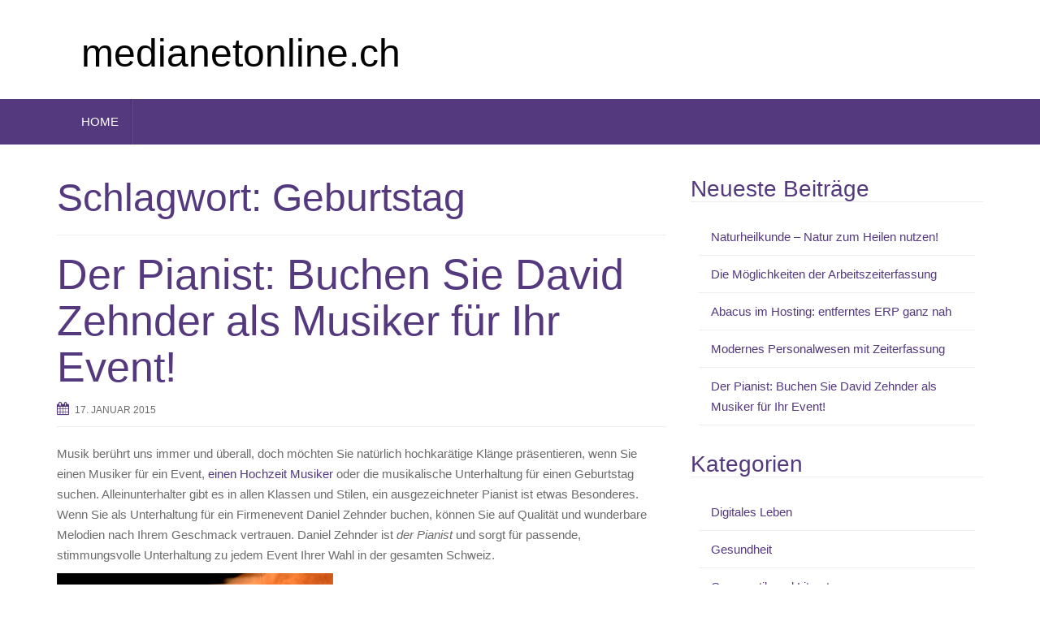

--- FILE ---
content_type: text/html; charset=UTF-8
request_url: https://www.medianetonline.ch/tag/geburtstag/
body_size: 8315
content:
<!DOCTYPE html>
<html lang="de">
<head>
<meta charset="UTF-8">
<meta http-equiv="X-UA-Compatible" content="IE=edge">
<meta name="viewport" content="width=device-width, initial-scale=1">
<link rel="profile" href="http://gmpg.org/xfn/11">
<link rel="pingback" href="https://www.medianetonline.ch/xmlrpc.php">

<meta name='robots' content='index, follow, max-image-preview:large, max-snippet:-1, max-video-preview:-1' />

	<!-- This site is optimized with the Yoast SEO plugin v18.2 - https://yoast.com/wordpress/plugins/seo/ -->
	<title>Geburtstag Archives - medianetonline.ch</title>
	<link rel="canonical" href="https://www.medianetonline.ch/tag/geburtstag/" />
	<meta property="og:locale" content="de_DE" />
	<meta property="og:type" content="article" />
	<meta property="og:title" content="Geburtstag Archives - medianetonline.ch" />
	<meta property="og:url" content="https://www.medianetonline.ch/tag/geburtstag/" />
	<meta property="og:site_name" content="medianetonline.ch" />
	<script type="application/ld+json" class="yoast-schema-graph">{"@context":"https://schema.org","@graph":[{"@type":"WebSite","@id":"https://www.medianetonline.ch/#website","url":"https://www.medianetonline.ch/","name":"medianetonline.ch","description":"","potentialAction":[{"@type":"SearchAction","target":{"@type":"EntryPoint","urlTemplate":"https://www.medianetonline.ch/?s={search_term_string}"},"query-input":"required name=search_term_string"}],"inLanguage":"de"},{"@type":"CollectionPage","@id":"https://www.medianetonline.ch/tag/geburtstag/#webpage","url":"https://www.medianetonline.ch/tag/geburtstag/","name":"Geburtstag Archives - medianetonline.ch","isPartOf":{"@id":"https://www.medianetonline.ch/#website"},"breadcrumb":{"@id":"https://www.medianetonline.ch/tag/geburtstag/#breadcrumb"},"inLanguage":"de","potentialAction":[{"@type":"ReadAction","target":["https://www.medianetonline.ch/tag/geburtstag/"]}]},{"@type":"BreadcrumbList","@id":"https://www.medianetonline.ch/tag/geburtstag/#breadcrumb","itemListElement":[{"@type":"ListItem","position":1,"name":"Home","item":"https://www.medianetonline.ch/"},{"@type":"ListItem","position":2,"name":"Geburtstag"}]}]}</script>
	<!-- / Yoast SEO plugin. -->


<link rel='dns-prefetch' href='//s.w.org' />
<link rel="alternate" type="application/rss+xml" title="medianetonline.ch &raquo; Feed" href="https://www.medianetonline.ch/feed/" />
<link rel="alternate" type="application/rss+xml" title="medianetonline.ch &raquo; Kommentar-Feed" href="https://www.medianetonline.ch/comments/feed/" />
<link rel="alternate" type="application/rss+xml" title="medianetonline.ch &raquo; Schlagwort-Feed zu Geburtstag" href="https://www.medianetonline.ch/tag/geburtstag/feed/" />
<script type="text/javascript">
window._wpemojiSettings = {"baseUrl":"https:\/\/s.w.org\/images\/core\/emoji\/13.1.0\/72x72\/","ext":".png","svgUrl":"https:\/\/s.w.org\/images\/core\/emoji\/13.1.0\/svg\/","svgExt":".svg","source":{"concatemoji":"https:\/\/www.medianetonline.ch\/wp-includes\/js\/wp-emoji-release.min.js?ver=5.9.12"}};
/*! This file is auto-generated */
!function(e,a,t){var n,r,o,i=a.createElement("canvas"),p=i.getContext&&i.getContext("2d");function s(e,t){var a=String.fromCharCode;p.clearRect(0,0,i.width,i.height),p.fillText(a.apply(this,e),0,0);e=i.toDataURL();return p.clearRect(0,0,i.width,i.height),p.fillText(a.apply(this,t),0,0),e===i.toDataURL()}function c(e){var t=a.createElement("script");t.src=e,t.defer=t.type="text/javascript",a.getElementsByTagName("head")[0].appendChild(t)}for(o=Array("flag","emoji"),t.supports={everything:!0,everythingExceptFlag:!0},r=0;r<o.length;r++)t.supports[o[r]]=function(e){if(!p||!p.fillText)return!1;switch(p.textBaseline="top",p.font="600 32px Arial",e){case"flag":return s([127987,65039,8205,9895,65039],[127987,65039,8203,9895,65039])?!1:!s([55356,56826,55356,56819],[55356,56826,8203,55356,56819])&&!s([55356,57332,56128,56423,56128,56418,56128,56421,56128,56430,56128,56423,56128,56447],[55356,57332,8203,56128,56423,8203,56128,56418,8203,56128,56421,8203,56128,56430,8203,56128,56423,8203,56128,56447]);case"emoji":return!s([10084,65039,8205,55357,56613],[10084,65039,8203,55357,56613])}return!1}(o[r]),t.supports.everything=t.supports.everything&&t.supports[o[r]],"flag"!==o[r]&&(t.supports.everythingExceptFlag=t.supports.everythingExceptFlag&&t.supports[o[r]]);t.supports.everythingExceptFlag=t.supports.everythingExceptFlag&&!t.supports.flag,t.DOMReady=!1,t.readyCallback=function(){t.DOMReady=!0},t.supports.everything||(n=function(){t.readyCallback()},a.addEventListener?(a.addEventListener("DOMContentLoaded",n,!1),e.addEventListener("load",n,!1)):(e.attachEvent("onload",n),a.attachEvent("onreadystatechange",function(){"complete"===a.readyState&&t.readyCallback()})),(n=t.source||{}).concatemoji?c(n.concatemoji):n.wpemoji&&n.twemoji&&(c(n.twemoji),c(n.wpemoji)))}(window,document,window._wpemojiSettings);
</script>
<style type="text/css">
img.wp-smiley,
img.emoji {
	display: inline !important;
	border: none !important;
	box-shadow: none !important;
	height: 1em !important;
	width: 1em !important;
	margin: 0 0.07em !important;
	vertical-align: -0.1em !important;
	background: none !important;
	padding: 0 !important;
}
</style>
	<link rel='stylesheet' id='wp-block-library-css'  href='https://www.medianetonline.ch/wp-includes/css/dist/block-library/style.min.css?ver=5.9.12' type='text/css' media='all' />
<style id='global-styles-inline-css' type='text/css'>
body{--wp--preset--color--black: #000000;--wp--preset--color--cyan-bluish-gray: #abb8c3;--wp--preset--color--white: #ffffff;--wp--preset--color--pale-pink: #f78da7;--wp--preset--color--vivid-red: #cf2e2e;--wp--preset--color--luminous-vivid-orange: #ff6900;--wp--preset--color--luminous-vivid-amber: #fcb900;--wp--preset--color--light-green-cyan: #7bdcb5;--wp--preset--color--vivid-green-cyan: #00d084;--wp--preset--color--pale-cyan-blue: #8ed1fc;--wp--preset--color--vivid-cyan-blue: #0693e3;--wp--preset--color--vivid-purple: #9b51e0;--wp--preset--gradient--vivid-cyan-blue-to-vivid-purple: linear-gradient(135deg,rgba(6,147,227,1) 0%,rgb(155,81,224) 100%);--wp--preset--gradient--light-green-cyan-to-vivid-green-cyan: linear-gradient(135deg,rgb(122,220,180) 0%,rgb(0,208,130) 100%);--wp--preset--gradient--luminous-vivid-amber-to-luminous-vivid-orange: linear-gradient(135deg,rgba(252,185,0,1) 0%,rgba(255,105,0,1) 100%);--wp--preset--gradient--luminous-vivid-orange-to-vivid-red: linear-gradient(135deg,rgba(255,105,0,1) 0%,rgb(207,46,46) 100%);--wp--preset--gradient--very-light-gray-to-cyan-bluish-gray: linear-gradient(135deg,rgb(238,238,238) 0%,rgb(169,184,195) 100%);--wp--preset--gradient--cool-to-warm-spectrum: linear-gradient(135deg,rgb(74,234,220) 0%,rgb(151,120,209) 20%,rgb(207,42,186) 40%,rgb(238,44,130) 60%,rgb(251,105,98) 80%,rgb(254,248,76) 100%);--wp--preset--gradient--blush-light-purple: linear-gradient(135deg,rgb(255,206,236) 0%,rgb(152,150,240) 100%);--wp--preset--gradient--blush-bordeaux: linear-gradient(135deg,rgb(254,205,165) 0%,rgb(254,45,45) 50%,rgb(107,0,62) 100%);--wp--preset--gradient--luminous-dusk: linear-gradient(135deg,rgb(255,203,112) 0%,rgb(199,81,192) 50%,rgb(65,88,208) 100%);--wp--preset--gradient--pale-ocean: linear-gradient(135deg,rgb(255,245,203) 0%,rgb(182,227,212) 50%,rgb(51,167,181) 100%);--wp--preset--gradient--electric-grass: linear-gradient(135deg,rgb(202,248,128) 0%,rgb(113,206,126) 100%);--wp--preset--gradient--midnight: linear-gradient(135deg,rgb(2,3,129) 0%,rgb(40,116,252) 100%);--wp--preset--duotone--dark-grayscale: url('#wp-duotone-dark-grayscale');--wp--preset--duotone--grayscale: url('#wp-duotone-grayscale');--wp--preset--duotone--purple-yellow: url('#wp-duotone-purple-yellow');--wp--preset--duotone--blue-red: url('#wp-duotone-blue-red');--wp--preset--duotone--midnight: url('#wp-duotone-midnight');--wp--preset--duotone--magenta-yellow: url('#wp-duotone-magenta-yellow');--wp--preset--duotone--purple-green: url('#wp-duotone-purple-green');--wp--preset--duotone--blue-orange: url('#wp-duotone-blue-orange');--wp--preset--font-size--small: 13px;--wp--preset--font-size--medium: 20px;--wp--preset--font-size--large: 36px;--wp--preset--font-size--x-large: 42px;}.has-black-color{color: var(--wp--preset--color--black) !important;}.has-cyan-bluish-gray-color{color: var(--wp--preset--color--cyan-bluish-gray) !important;}.has-white-color{color: var(--wp--preset--color--white) !important;}.has-pale-pink-color{color: var(--wp--preset--color--pale-pink) !important;}.has-vivid-red-color{color: var(--wp--preset--color--vivid-red) !important;}.has-luminous-vivid-orange-color{color: var(--wp--preset--color--luminous-vivid-orange) !important;}.has-luminous-vivid-amber-color{color: var(--wp--preset--color--luminous-vivid-amber) !important;}.has-light-green-cyan-color{color: var(--wp--preset--color--light-green-cyan) !important;}.has-vivid-green-cyan-color{color: var(--wp--preset--color--vivid-green-cyan) !important;}.has-pale-cyan-blue-color{color: var(--wp--preset--color--pale-cyan-blue) !important;}.has-vivid-cyan-blue-color{color: var(--wp--preset--color--vivid-cyan-blue) !important;}.has-vivid-purple-color{color: var(--wp--preset--color--vivid-purple) !important;}.has-black-background-color{background-color: var(--wp--preset--color--black) !important;}.has-cyan-bluish-gray-background-color{background-color: var(--wp--preset--color--cyan-bluish-gray) !important;}.has-white-background-color{background-color: var(--wp--preset--color--white) !important;}.has-pale-pink-background-color{background-color: var(--wp--preset--color--pale-pink) !important;}.has-vivid-red-background-color{background-color: var(--wp--preset--color--vivid-red) !important;}.has-luminous-vivid-orange-background-color{background-color: var(--wp--preset--color--luminous-vivid-orange) !important;}.has-luminous-vivid-amber-background-color{background-color: var(--wp--preset--color--luminous-vivid-amber) !important;}.has-light-green-cyan-background-color{background-color: var(--wp--preset--color--light-green-cyan) !important;}.has-vivid-green-cyan-background-color{background-color: var(--wp--preset--color--vivid-green-cyan) !important;}.has-pale-cyan-blue-background-color{background-color: var(--wp--preset--color--pale-cyan-blue) !important;}.has-vivid-cyan-blue-background-color{background-color: var(--wp--preset--color--vivid-cyan-blue) !important;}.has-vivid-purple-background-color{background-color: var(--wp--preset--color--vivid-purple) !important;}.has-black-border-color{border-color: var(--wp--preset--color--black) !important;}.has-cyan-bluish-gray-border-color{border-color: var(--wp--preset--color--cyan-bluish-gray) !important;}.has-white-border-color{border-color: var(--wp--preset--color--white) !important;}.has-pale-pink-border-color{border-color: var(--wp--preset--color--pale-pink) !important;}.has-vivid-red-border-color{border-color: var(--wp--preset--color--vivid-red) !important;}.has-luminous-vivid-orange-border-color{border-color: var(--wp--preset--color--luminous-vivid-orange) !important;}.has-luminous-vivid-amber-border-color{border-color: var(--wp--preset--color--luminous-vivid-amber) !important;}.has-light-green-cyan-border-color{border-color: var(--wp--preset--color--light-green-cyan) !important;}.has-vivid-green-cyan-border-color{border-color: var(--wp--preset--color--vivid-green-cyan) !important;}.has-pale-cyan-blue-border-color{border-color: var(--wp--preset--color--pale-cyan-blue) !important;}.has-vivid-cyan-blue-border-color{border-color: var(--wp--preset--color--vivid-cyan-blue) !important;}.has-vivid-purple-border-color{border-color: var(--wp--preset--color--vivid-purple) !important;}.has-vivid-cyan-blue-to-vivid-purple-gradient-background{background: var(--wp--preset--gradient--vivid-cyan-blue-to-vivid-purple) !important;}.has-light-green-cyan-to-vivid-green-cyan-gradient-background{background: var(--wp--preset--gradient--light-green-cyan-to-vivid-green-cyan) !important;}.has-luminous-vivid-amber-to-luminous-vivid-orange-gradient-background{background: var(--wp--preset--gradient--luminous-vivid-amber-to-luminous-vivid-orange) !important;}.has-luminous-vivid-orange-to-vivid-red-gradient-background{background: var(--wp--preset--gradient--luminous-vivid-orange-to-vivid-red) !important;}.has-very-light-gray-to-cyan-bluish-gray-gradient-background{background: var(--wp--preset--gradient--very-light-gray-to-cyan-bluish-gray) !important;}.has-cool-to-warm-spectrum-gradient-background{background: var(--wp--preset--gradient--cool-to-warm-spectrum) !important;}.has-blush-light-purple-gradient-background{background: var(--wp--preset--gradient--blush-light-purple) !important;}.has-blush-bordeaux-gradient-background{background: var(--wp--preset--gradient--blush-bordeaux) !important;}.has-luminous-dusk-gradient-background{background: var(--wp--preset--gradient--luminous-dusk) !important;}.has-pale-ocean-gradient-background{background: var(--wp--preset--gradient--pale-ocean) !important;}.has-electric-grass-gradient-background{background: var(--wp--preset--gradient--electric-grass) !important;}.has-midnight-gradient-background{background: var(--wp--preset--gradient--midnight) !important;}.has-small-font-size{font-size: var(--wp--preset--font-size--small) !important;}.has-medium-font-size{font-size: var(--wp--preset--font-size--medium) !important;}.has-large-font-size{font-size: var(--wp--preset--font-size--large) !important;}.has-x-large-font-size{font-size: var(--wp--preset--font-size--x-large) !important;}
</style>
<link rel='stylesheet' id='bootstrap-css'  href='https://www.medianetonline.ch/wp-content/themes/unite/inc/css/bootstrap.min.css?ver=5.9.12' type='text/css' media='all' />
<link rel='stylesheet' id='unite-icons-css'  href='https://www.medianetonline.ch/wp-content/themes/unite/inc/css/font-awesome.min.css?ver=5.9.12' type='text/css' media='all' />
<link rel='stylesheet' id='unite-style-css'  href='https://www.medianetonline.ch/wp-content/themes/unite/style.css?ver=5.9.12' type='text/css' media='all' />
<script type='text/javascript' src='https://www.medianetonline.ch/wp-includes/js/jquery/jquery.min.js?ver=3.6.0' id='jquery-core-js'></script>
<script type='text/javascript' src='https://www.medianetonline.ch/wp-includes/js/jquery/jquery-migrate.min.js?ver=3.3.2' id='jquery-migrate-js'></script>
<script type='text/javascript' src='https://www.medianetonline.ch/wp-content/themes/unite/inc/js/bootstrap.min.js?ver=5.9.12' id='bootstrap-js'></script>
<script type='text/javascript' src='https://www.medianetonline.ch/wp-content/themes/unite/inc/js/main.min.js?ver=5.9.12' id='unite-functions-js'></script>
<!--[if lt IE 9]>
<script type='text/javascript' src='https://www.medianetonline.ch/wp-content/themes/unite/inc/js/html5shiv.min.js?ver=5.9.12' id='html5-js'></script>
<![endif]-->
<!--[if lt IE 9]>
<script type='text/javascript' src='https://www.medianetonline.ch/wp-content/themes/unite/inc/js/respond.min.js?ver=5.9.12' id='respond-js'></script>
<![endif]-->
<link rel="https://api.w.org/" href="https://www.medianetonline.ch/wp-json/" /><link rel="alternate" type="application/json" href="https://www.medianetonline.ch/wp-json/wp/v2/tags/60" /><link rel="EditURI" type="application/rsd+xml" title="RSD" href="https://www.medianetonline.ch/xmlrpc.php?rsd" />
<link rel="wlwmanifest" type="application/wlwmanifest+xml" href="https://www.medianetonline.ch/wp-includes/wlwmanifest.xml" /> 
<meta name="generator" content="WordPress 5.9.12" />
<style type="text/css"></style>    <style type="text/css">
        #social li {
            display: inline-block;
        }
        #social li,
        #social ul {
            border: 0!important;
            list-style: none;
            padding-left: 0;
            text-align: center;
        }
        .social-icons ul a {
            font-size: 24px;
            margin: 6px;
            color: #DDD;
        }
        #social ul a span {
            display: none;
        }
        #social li a[href*="twitter.com"] .fa:before,
        .fa-twitter:before {
            content: "\f099"
        }
        #social li a[href*="facebook.com"] .fa:before,
        .fa-facebook-f:before,
        .fa-facebook:before {
            content: "\f09a"
        }
        #social li a[href*="github.com"] .fa:before,
        .fa-github:before {
            content: "\f09b"
        }
        #social li a[href*="/feed"] .fa:before,
        .fa-rss:before {
            content: "\f09e"
        }
        #social li a[href*="pinterest.com"] .fa:before,
        .fa-pinterest:before {
            content: "\f0d2"
        }
        #social li a[href*="linkedin.com"] .fa:before,
        .fa-linkedin:before {
            content: "\f0e1"
        }
        #social li a[href*="xing.com"] .fa:before,
        .fa-xing:before {
            content: "\f168"
        }
        #social li a[href*="youtube.com"] .fa:before,
        .fa-youtube:before {
            content: "\f167"
        }
        #social li a[href*="instagram.com"] .fa:before,
        .fa-instagram:before {
            content: "\f16d"
        }
        #social li a[href*="flickr.com"] .fa:before,
        .fa-flickr:before {
            content: "\f16e"
        }
        #social li a[href*="tumblr.com"] .fa:before,
        .fa-tumblr:before {
            content: "\f173"
        }
        #social li a[href*="dribbble.com"] .fa:before,
        .fa-dribbble:before {
            content: "\f17d"
        }
        #social li a[href*="skype:"] .fa:before,
        #social li a[href*="skype.com"] .fa:before,
        .fa-skype:before {
            content: "\f17e"
        }
        #social li a[href*="foursquare.com"] .fa:before,
        .fa-foursquare:before {
            content: "\f180"
        }
        #social li a[href*="vimeo.com"] .fa:before,
        .fa-vimeo-square:before {
            content: "\f194"
        }
        #social li a[href*="spotify.com"] .fa:before,
        .fa-spotify:before {
            content: "\f1bc"
        }
        #social li a[href*="soundcloud.com"] .fa:before,
        .fa-soundcloud:before {
            content: "\f1be"
        }
        
        .social-icons li a[href*="facebook.com"]:hover {color: #3b5998 !important;}
        .social-icons li a[href*="twitter.com"]:hover {color: #00aced !important;}
        .social-icons li a[href*="youtube.com"]:hover {color: #bb0000 !important;}
        .social-icons li a[href*="github.com"]:hover {color: #4183C4 !important;}
        .social-icons li a[href*="linkedin.com"]:hover {color: #007bb6 !important;}
        .social-icons li a[href*="xing.com"]:hover {color: #cfdc00 !important;}
        .social-icons li a[href*="pinterest.com"]:hover {color: #cb2027 !important;}
        .social-icons li a[href*="rss.com"]:hover {color: #F0AD4E !important ;}
        .social-icons li a[href*="tumblr.com"]:hover {color: #32506d !important;}
        .social-icons li a[href*="flickr.com"]:hover {color: #ff0084 !important;}
        .social-icons li a[href*="instagram.com"]:hover {color: #517fa4 !important;}
        .social-icons li a[href*="dribbble.com"]:hover {color: #E56193 !important;}
        .social-icons li a[href*="skype.com"]:hover {color: #00AFF0 !important;}
        .social-icons li a[href*="foursquare.com"]:hover {color: #2398C9 !important;}
        .social-icons li a[href*="soundcloud.com"]:hover {color: #F50 !important;}
        .social-icons li a[href*="vimeo.com"]:hover {color:  #1bb6ec !important;}
        .social-icons li a[href*="spotify.com"]:hover {color: #81b71a !important;}
        .social-icons li a[href*="/feed"]:hover {color: #f39c12 !important;}
    </style>	<style type="text/css">
			.site-title a,
		.site-description {
			color: #000000;
		}
		</style>
	
</head>

<body class="archive tag tag-geburtstag tag-60">
<svg xmlns="http://www.w3.org/2000/svg" viewBox="0 0 0 0" width="0" height="0" focusable="false" role="none" style="visibility: hidden; position: absolute; left: -9999px; overflow: hidden;" ><defs><filter id="wp-duotone-dark-grayscale"><feColorMatrix color-interpolation-filters="sRGB" type="matrix" values=" .299 .587 .114 0 0 .299 .587 .114 0 0 .299 .587 .114 0 0 .299 .587 .114 0 0 " /><feComponentTransfer color-interpolation-filters="sRGB" ><feFuncR type="table" tableValues="0 0.49803921568627" /><feFuncG type="table" tableValues="0 0.49803921568627" /><feFuncB type="table" tableValues="0 0.49803921568627" /><feFuncA type="table" tableValues="1 1" /></feComponentTransfer><feComposite in2="SourceGraphic" operator="in" /></filter></defs></svg><svg xmlns="http://www.w3.org/2000/svg" viewBox="0 0 0 0" width="0" height="0" focusable="false" role="none" style="visibility: hidden; position: absolute; left: -9999px; overflow: hidden;" ><defs><filter id="wp-duotone-grayscale"><feColorMatrix color-interpolation-filters="sRGB" type="matrix" values=" .299 .587 .114 0 0 .299 .587 .114 0 0 .299 .587 .114 0 0 .299 .587 .114 0 0 " /><feComponentTransfer color-interpolation-filters="sRGB" ><feFuncR type="table" tableValues="0 1" /><feFuncG type="table" tableValues="0 1" /><feFuncB type="table" tableValues="0 1" /><feFuncA type="table" tableValues="1 1" /></feComponentTransfer><feComposite in2="SourceGraphic" operator="in" /></filter></defs></svg><svg xmlns="http://www.w3.org/2000/svg" viewBox="0 0 0 0" width="0" height="0" focusable="false" role="none" style="visibility: hidden; position: absolute; left: -9999px; overflow: hidden;" ><defs><filter id="wp-duotone-purple-yellow"><feColorMatrix color-interpolation-filters="sRGB" type="matrix" values=" .299 .587 .114 0 0 .299 .587 .114 0 0 .299 .587 .114 0 0 .299 .587 .114 0 0 " /><feComponentTransfer color-interpolation-filters="sRGB" ><feFuncR type="table" tableValues="0.54901960784314 0.98823529411765" /><feFuncG type="table" tableValues="0 1" /><feFuncB type="table" tableValues="0.71764705882353 0.25490196078431" /><feFuncA type="table" tableValues="1 1" /></feComponentTransfer><feComposite in2="SourceGraphic" operator="in" /></filter></defs></svg><svg xmlns="http://www.w3.org/2000/svg" viewBox="0 0 0 0" width="0" height="0" focusable="false" role="none" style="visibility: hidden; position: absolute; left: -9999px; overflow: hidden;" ><defs><filter id="wp-duotone-blue-red"><feColorMatrix color-interpolation-filters="sRGB" type="matrix" values=" .299 .587 .114 0 0 .299 .587 .114 0 0 .299 .587 .114 0 0 .299 .587 .114 0 0 " /><feComponentTransfer color-interpolation-filters="sRGB" ><feFuncR type="table" tableValues="0 1" /><feFuncG type="table" tableValues="0 0.27843137254902" /><feFuncB type="table" tableValues="0.5921568627451 0.27843137254902" /><feFuncA type="table" tableValues="1 1" /></feComponentTransfer><feComposite in2="SourceGraphic" operator="in" /></filter></defs></svg><svg xmlns="http://www.w3.org/2000/svg" viewBox="0 0 0 0" width="0" height="0" focusable="false" role="none" style="visibility: hidden; position: absolute; left: -9999px; overflow: hidden;" ><defs><filter id="wp-duotone-midnight"><feColorMatrix color-interpolation-filters="sRGB" type="matrix" values=" .299 .587 .114 0 0 .299 .587 .114 0 0 .299 .587 .114 0 0 .299 .587 .114 0 0 " /><feComponentTransfer color-interpolation-filters="sRGB" ><feFuncR type="table" tableValues="0 0" /><feFuncG type="table" tableValues="0 0.64705882352941" /><feFuncB type="table" tableValues="0 1" /><feFuncA type="table" tableValues="1 1" /></feComponentTransfer><feComposite in2="SourceGraphic" operator="in" /></filter></defs></svg><svg xmlns="http://www.w3.org/2000/svg" viewBox="0 0 0 0" width="0" height="0" focusable="false" role="none" style="visibility: hidden; position: absolute; left: -9999px; overflow: hidden;" ><defs><filter id="wp-duotone-magenta-yellow"><feColorMatrix color-interpolation-filters="sRGB" type="matrix" values=" .299 .587 .114 0 0 .299 .587 .114 0 0 .299 .587 .114 0 0 .299 .587 .114 0 0 " /><feComponentTransfer color-interpolation-filters="sRGB" ><feFuncR type="table" tableValues="0.78039215686275 1" /><feFuncG type="table" tableValues="0 0.94901960784314" /><feFuncB type="table" tableValues="0.35294117647059 0.47058823529412" /><feFuncA type="table" tableValues="1 1" /></feComponentTransfer><feComposite in2="SourceGraphic" operator="in" /></filter></defs></svg><svg xmlns="http://www.w3.org/2000/svg" viewBox="0 0 0 0" width="0" height="0" focusable="false" role="none" style="visibility: hidden; position: absolute; left: -9999px; overflow: hidden;" ><defs><filter id="wp-duotone-purple-green"><feColorMatrix color-interpolation-filters="sRGB" type="matrix" values=" .299 .587 .114 0 0 .299 .587 .114 0 0 .299 .587 .114 0 0 .299 .587 .114 0 0 " /><feComponentTransfer color-interpolation-filters="sRGB" ><feFuncR type="table" tableValues="0.65098039215686 0.40392156862745" /><feFuncG type="table" tableValues="0 1" /><feFuncB type="table" tableValues="0.44705882352941 0.4" /><feFuncA type="table" tableValues="1 1" /></feComponentTransfer><feComposite in2="SourceGraphic" operator="in" /></filter></defs></svg><svg xmlns="http://www.w3.org/2000/svg" viewBox="0 0 0 0" width="0" height="0" focusable="false" role="none" style="visibility: hidden; position: absolute; left: -9999px; overflow: hidden;" ><defs><filter id="wp-duotone-blue-orange"><feColorMatrix color-interpolation-filters="sRGB" type="matrix" values=" .299 .587 .114 0 0 .299 .587 .114 0 0 .299 .587 .114 0 0 .299 .587 .114 0 0 " /><feComponentTransfer color-interpolation-filters="sRGB" ><feFuncR type="table" tableValues="0.098039215686275 1" /><feFuncG type="table" tableValues="0 0.66274509803922" /><feFuncB type="table" tableValues="0.84705882352941 0.41960784313725" /><feFuncA type="table" tableValues="1 1" /></feComponentTransfer><feComposite in2="SourceGraphic" operator="in" /></filter></defs></svg><a class="skip-link screen-reader-text" href="#content">Skip to content</a>
<div id="page" class="hfeed site">
	<div class="container header-area">
				<header id="masthead" class="site-header col-sm-12" role="banner">

				<div class="site-branding col-md-6">
					
					
						<h1 class="site-title"><a href="https://www.medianetonline.ch/" rel="home">medianetonline.ch</a></h1>
						<h4 class="site-description"></h4>

									</div>

			<div class="social-header col-md-6">
							</div>

		</header><!-- #masthead -->
	</div>
		<nav class="navbar navbar-default" role="navigation">
			<div class="container">
		        <div class="navbar-header">
		            <button type="button" class="navbar-toggle" data-toggle="collapse" data-target=".navbar-ex1-collapse">
		                <span class="sr-only">Toggle navigation</span>
		                <span class="icon-bar"></span>
		                <span class="icon-bar"></span>
		                <span class="icon-bar"></span>
		            </button>

		        </div>

				<div class="collapse navbar-collapse navbar-ex1-collapse"><ul id="menu-home" class="nav navbar-nav"><li id="menu-item-94" class="menu-item menu-item-type-custom menu-item-object-custom menu-item-home menu-item-94"><a title="HOME" href="https://www.medianetonline.ch/">HOME</a></li>
</ul></div>		    </div>
		</nav><!-- .site-navigation -->

	<div id="content" class="site-content container">            <div class="row ">

	<section id="primary" class="content-area col-sm-12 col-md-8 ">
		<main id="main" class="site-main" role="main">

		
			<header class="page-header">
				<h1 class="page-title">Schlagwort: <span>Geburtstag</span></h1>			</header><!-- .page-header -->

						
				
<article id="post-69" class="post-69 post type-post status-publish format-standard hentry category-unterhaltung-event tag-daniel-zehnder tag-event tag-feier tag-firmenevent tag-geburtstag tag-hochzeitsmusiker tag-musiker tag-unterhaltung">
	<header class="entry-header page-header">

		<a href="https://www.medianetonline.ch/der-pianist-buchen-sie-david-zehnder-als-musiker-fuer-ihr-event/" title="Der Pianist: Buchen Sie David Zehnder als Musiker für Ihr Event!"></a>

		<h2 class="entry-title"><a href="https://www.medianetonline.ch/der-pianist-buchen-sie-david-zehnder-als-musiker-fuer-ihr-event/" rel="bookmark">Der Pianist: Buchen Sie David Zehnder als Musiker für Ihr Event!</a></h2>

				<div class="entry-meta">
			<span class="posted-on"><i class="fa fa-calendar"></i> <a href="https://www.medianetonline.ch/der-pianist-buchen-sie-david-zehnder-als-musiker-fuer-ihr-event/" rel="bookmark"><time class="entry-date published" datetime="2015-01-17T06:42:45+01:00">17. Januar 2015</time></a></span><span class="byline"> <i class="fa fa-user"></i> <span class="author vcard"><a class="url fn n" href="https://www.medianetonline.ch/author/admin/">admin</a></span></span>		</div><!-- .entry-meta -->
			</header><!-- .entry-header -->

		<div class="entry-content">

					<p>Musik berührt uns immer und überall, doch möchten Sie natürlich hochkarätige Klänge präsentieren, wenn Sie einen Musiker für ein Event, <a href="http://www.derpianist.ch/de/musiker-hochzeit-unterhaltung/">einen Hochzeit Musiker</a> oder die musikalische Unterhaltung für einen Geburtstag suchen. Alleinunterhalter gibt es in allen Klassen und Stilen, ein ausgezeichneter Pianist ist etwas Besonderes. Wenn Sie als Unterhaltung für ein Firmenevent Daniel Zehnder buchen, können Sie auf Qualität und wunderbare Melodien nach Ihrem Geschmack vertrauen. Daniel Zehnder ist <i>der Pianist</i> und sorgt für passende, stimmungsvolle Unterhaltung zu jedem Event Ihrer Wahl in der gesamten Schweiz.</p>
<p><a href="http://www.medianetonline.ch/wp-content/uploads/2015/01/pianist-zehnder-hochzeit-musiker.jpg"><img class="alignnone size-full wp-image-70" src="http://www.medianetonline.ch/wp-content/uploads/2015/01/pianist-zehnder-hochzeit-musiker.jpg" alt="pianist-zehnder-hochzeit-musiker" width="340" height="230" srcset="https://www.medianetonline.ch/wp-content/uploads/2015/01/pianist-zehnder-hochzeit-musiker.jpg 340w, https://www.medianetonline.ch/wp-content/uploads/2015/01/pianist-zehnder-hochzeit-musiker-300x203.jpg 300w" sizes="(max-width: 340px) 100vw, 340px" /></a></p>
<p><strong>Unterwegs als Hochzeitsmusiker und zur Unterhaltung <a href="http://www.derpianist.ch/de/musiker-geburtstag-unterhaltung/">für einen Geburtstag</a></strong></p>
<p>Denken Sie beispielsweise an den Bereich Trauung: Ein Hochzeitsmusiker sollte schwungvolle und leise Töne beherrschen, zum Tanz aufspielen oder im Hintergrund für Stimmung sorgen. Daniel Zehnder versteht dieses Geschäft ausgezeichnet, er befasst sich seit dem Kindergarten mit der Welt der Noten und ist seit bald 20 Jahren unterwegs, um Hochzeiten zu begleiten.<br />
Ähnlich geht es Geburtstagskindern: Sie suchen entweder selbst nach schöner Musik oder werden von den Verwandten und Freunden damit überrascht. Mit der Buchung von David Zehnder wird die Unterhaltung zum Geburtstag zu einem besonderen Erlebnis, das sicher niemand mehr vergessen wird.</p>
<p><strong>Die beste Unterhaltung für Ihr Firmenevent</strong></p>
<p>Die gekonnten Klänge eines Klaviers begleiten <a href="http://www.derpianist.ch/de/musiker-event-unterhaltung/">auch die Unterhaltung für ein Firmenevent</a>. Wie wäre es mit gutem Jazz oder einer dezenten Hintergrundmusik? Die Unterhaltung für jedes Event wird sorgfältig abgesprochen und festgelegt, wenn Sie es wünschen. Ihre Gäste und Sie werden sich absolut wohlfühlen, wenn Sie David Zehnder als Musiker für Ihr Event buchen. Probieren Sie es aus und vereinbaren Sie ein erstes unverbindliches Gespräch!</p>
<p>Natürlich können Sie den ausgezeichneten Pianisten auch als Unterhaltung für jedes andere Event buchen!</p>
		
			</div><!-- .entry-content -->
	
	<footer class="entry-meta">
								<span class="cat-links"><i class="fa fa-folder-open-o"></i>
				 <a href="https://www.medianetonline.ch/category/unterhaltung-event/" rel="category tag">Unterhaltung Event</a>			</span>
			
						<span class="tags-links"><i class="fa fa-tags"></i>
				 <a href="https://www.medianetonline.ch/tag/daniel-zehnder/" rel="tag">Daniel Zehnder</a>, <a href="https://www.medianetonline.ch/tag/event/" rel="tag">Event</a>, <a href="https://www.medianetonline.ch/tag/feier/" rel="tag">Feier</a>, <a href="https://www.medianetonline.ch/tag/firmenevent/" rel="tag">Firmenevent</a>, <a href="https://www.medianetonline.ch/tag/geburtstag/" rel="tag">Geburtstag</a>, <a href="https://www.medianetonline.ch/tag/hochzeitsmusiker/" rel="tag">hochzeitsmusiker</a>, <a href="https://www.medianetonline.ch/tag/musiker/" rel="tag">Musiker</a>, <a href="https://www.medianetonline.ch/tag/unterhaltung/" rel="tag">Unterhaltung</a>			</span>
					
		
			</footer><!-- .entry-meta -->
	<hr class="section-divider">
</article><!-- #post-## -->

			
			
		
		</main><!-- #main -->
	</section><!-- #primary -->

	<div id="secondary" class="widget-area col-sm-12 col-md-4" role="complementary">
				
		<aside id="recent-posts-3" class="widget widget_recent_entries">
		<h3 class="widget-title">Neueste Beiträge</h3>
		<ul>
											<li>
					<a href="https://www.medianetonline.ch/naturheilkunde-natur-zum-heilen-nutzen/">Naturheilkunde &#8211; Natur zum Heilen nutzen!</a>
									</li>
											<li>
					<a href="https://www.medianetonline.ch/die-moeglichkeiten-der-arbeitszeiterfassung/">Die Möglichkeiten der Arbeitszeiterfassung</a>
									</li>
											<li>
					<a href="https://www.medianetonline.ch/abacus-im-hosting-entferntes-erp-ganz-nah/">Abacus im Hosting: entferntes ERP ganz nah</a>
									</li>
											<li>
					<a href="https://www.medianetonline.ch/modernes-personalwesen-mit-zeiterfassung/">Modernes Personalwesen mit Zeiterfassung</a>
									</li>
											<li>
					<a href="https://www.medianetonline.ch/der-pianist-buchen-sie-david-zehnder-als-musiker-fuer-ihr-event/">Der Pianist: Buchen Sie David Zehnder als Musiker für Ihr Event!</a>
									</li>
					</ul>

		</aside><aside id="categories-3" class="widget widget_categories"><h3 class="widget-title">Kategorien</h3>
			<ul>
					<li class="cat-item cat-item-41"><a href="https://www.medianetonline.ch/category/digitales-leben/">Digitales Leben</a>
</li>
	<li class="cat-item cat-item-76"><a href="https://www.medianetonline.ch/category/gesundheit/">Gesundheit</a>
</li>
	<li class="cat-item cat-item-23"><a href="https://www.medianetonline.ch/category/grammatik-und-literatur/">Grammatik und Literatur</a>
</li>
	<li class="cat-item cat-item-48"><a href="https://www.medianetonline.ch/category/konsum-und-kredit/">Konsum und Kredit</a>
</li>
	<li class="cat-item cat-item-4"><a href="https://www.medianetonline.ch/category/leben/">Leben</a>
</li>
	<li class="cat-item cat-item-9"><a href="https://www.medianetonline.ch/category/unterhaltung-event/">Unterhaltung Event</a>
</li>
			</ul>

			</aside><aside id="archives-3" class="widget widget_archive"><h3 class="widget-title">Archiv</h3>
			<ul>
					<li><a href='https://www.medianetonline.ch/2016/03/'>März 2016</a></li>
	<li><a href='https://www.medianetonline.ch/2015/12/'>Dezember 2015</a></li>
	<li><a href='https://www.medianetonline.ch/2015/04/'>April 2015</a></li>
	<li><a href='https://www.medianetonline.ch/2015/01/'>Januar 2015</a></li>
	<li><a href='https://www.medianetonline.ch/2014/12/'>Dezember 2014</a></li>
	<li><a href='https://www.medianetonline.ch/2014/11/'>November 2014</a></li>
	<li><a href='https://www.medianetonline.ch/2014/10/'>Oktober 2014</a></li>
	<li><a href='https://www.medianetonline.ch/2014/05/'>Mai 2014</a></li>
	<li><a href='https://www.medianetonline.ch/2014/03/'>März 2014</a></li>
	<li><a href='https://www.medianetonline.ch/2014/01/'>Januar 2014</a></li>
			</ul>

			</aside><aside id="pages-2" class="widget widget_pages"><h3 class="widget-title">Seiten</h3>
			<ul>
				<li class="page_item page-item-6"><a href="https://www.medianetonline.ch/argumente-fur-eine-suchmaschinenoptimierung/">Argumente für eine Suchmaschinenoptimierung</a></li>
<li class="page_item page-item-11"><a href="https://www.medianetonline.ch/computerfritz-gmbh-bietet-unter-data-safe-ch-ein-generelles-online-backup-an/">Computerfritz GmbH bietet unter data-safe.ch ein generelles Online Backup an</a></li>
<li class="page_item page-item-8"><a href="https://www.medianetonline.ch/online-datensicherung-so-schutzt-data-safe-ch-ihre-daten/">Online Datensicherung: So schützt data-safe.ch Ihre Daten</a></li>
			</ul>

			</aside><aside id="text-2" class="widget widget_text"><h3 class="widget-title">Suchmaschinenoptimierung von SUOP.ch</h3>			<div class="textwidget">SUOP bietet unter der gleichnamigen www-Adresse SUOP.ch erfolgsbasierte und ehrliche Suchmaschinenoptimierung für Firmen mittlerer Grösse. Der Preis wird für jedes Keyword individuell festgelegt und ist nur zu entrichten wenn die projektierte Website zum entsprechenden Suchbegriff bei Google.ch in den ersten 10 organischen Ergebnissen gelistet wird.</div>
		</aside>	</div><!-- #secondary -->
            </div><!-- row -->
	</div><!-- #content -->

	<footer id="colophon" class="site-footer" role="contentinfo">
		<div class="site-info container">
			<div class="row">
				<nav role="navigation" class="col-md-6">
									</nav>

				<div class="copyright col-md-6">
															<a href="http://colorlib.com/wp/unite" title="Unite Theme" target="_blank" rel="nofollow noopener">Unite Theme</a> powered by <a href="http://wordpress.org" title="WordPress" target="_blank">WordPress</a>.				</div>
			</div>
		</div><!-- .site-info -->
	</footer><!-- #colophon -->
</div><!-- #page -->


</body>
</html>